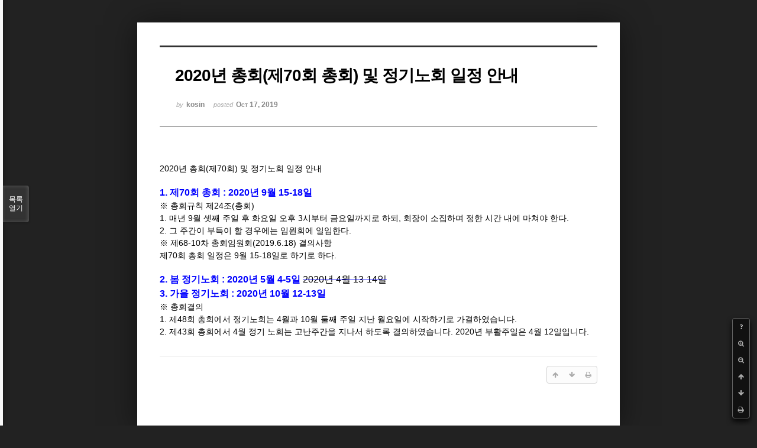

--- FILE ---
content_type: text/html; charset=UTF-8
request_url: http://www.kosin.org/index.php?mid=board_OKjV84&sort_index=title&order_type=desc&document_srl=1417647&listStyle=viewer&page=12
body_size: 5582
content:
<!DOCTYPE html>
<html lang="ko">
<head>
<!-- META -->
<meta charset="utf-8">
<meta name="Generator" content="XpressEngine">
<meta http-equiv="X-UA-Compatible" content="IE=edge">
<!-- TITLE -->
<title>총회소식 - 2020년 총회(제70회 총회) 및 정기노회 일정 안내</title>
<!-- CSS -->
<link rel="stylesheet" href="/common/css/xe.min.css?20210702172157" />
<link rel="stylesheet" href="/common/js/plugins/ui/jquery-ui.min.css?20210702172313" />
<link rel="stylesheet" href="https://maxcdn.bootstrapcdn.com/font-awesome/4.2.0/css/font-awesome.min.css" />
<link rel="stylesheet" href="/modules/board/skins/sketchbook5/css/board.css?20150803155530" />
<!--[if lt IE 9]><link rel="stylesheet" href="/modules/board/skins/sketchbook5/css/ie8.css?20150803153930" />
<![endif]--><link rel="stylesheet" href="/modules/board/skins/sketchbook5/css/print.css?20150803153930" media="print" />
<link rel="stylesheet" href="/modules/board/skins/sketchbook5/css/jquery.mCustomScrollbar.css?20150803153930" />
<link rel="stylesheet" href="/modules/editor/styles/default/style.css?20210702172328" />
<!-- JS -->
<script>
var current_url = "http://www.kosin.org/?mid=board_OKjV84&sort_index=title&order_type=desc&document_srl=1417647&listStyle=viewer&page=12";
var request_uri = "http://www.kosin.org/";
var current_mid = "board_OKjV84";
var waiting_message = "서버에 요청 중입니다. 잠시만 기다려주세요.";
var ssl_actions = new Array();
var default_url = "http://www.kosin.org";
</script>
<!--[if lt IE 9]><script src="/common/js/jquery-1.x.min.js?20210702172158"></script>
<![endif]--><!--[if gte IE 9]><!--><script src="/common/js/jquery.min.js?20210702172159"></script>
<!--<![endif]--><script src="/common/js/x.min.js?20210702172159"></script>
<script src="/common/js/xe.min.js?20210702172159"></script>
<script src="/modules/board/tpl/js/board.min.js?20210702172323"></script>
<!-- RSS -->
<!-- ICON -->

<script>
						if(!captchaTargetAct) {var captchaTargetAct = [];}
						captchaTargetAct.push("procBoardInsertDocument","procBoardInsertComment","procIssuetrackerInsertIssue","procIssuetrackerInsertHistory","procTextyleInsertComment");
						</script>
<script>
						if(!captchaTargetAct) {var captchaTargetAct = [];}
						captchaTargetAct.push("procMemberFindAccount","procMemberResendAuthMail","procMemberInsert");
						</script>

<meta name="viewport" content="width=device-width, initial-scale=1, minimum-scale=1, maximum-scale=1, user-scalable=yes, target-densitydpi=medium-dpi" />
<style> .xe_content { font-size:12px; }</style>
<link rel="canonical" href="http://www.kosin.org/board_OKjV84/1417647" />
<meta name="description" content="2020년 총회(제70회) 및 정기노회 일정 안내1. 제70회 총회 : 2020년 9월 15-18일※ 총회규칙 제24조(총회)1. 매년 9월 셋째 주일 후 화요일 오후 3시부터 금요일까지로 하되, 회장이 소집하며 정한 시간 내에 마쳐야 한다.2. 그 주간이 부득이 할 경우에는 임원회에 일임한다.※ 제68-10차 총회임원회(2019.6.18) 결의사항제70회 총회 일정은 9월 15-18일로 하기로 하다.2. 봄 정기노회 : 2020년 5월 4-5일 2020년 4월 13-14일3..." />
<meta property="og:locale" content="ko_KR" />
<meta property="og:type" content="article" />
<meta property="og:url" content="http://www.kosin.org/board_OKjV84/1417647" />
<meta property="og:title" content="총회소식 - 2020년 총회(제70회 총회) 및 정기노회 일정 안내" />
<meta property="og:description" content="2020년 총회(제70회) 및 정기노회 일정 안내1. 제70회 총회 : 2020년 9월 15-18일※ 총회규칙 제24조(총회)1. 매년 9월 셋째 주일 후 화요일 오후 3시부터 금요일까지로 하되, 회장이 소집하며 정한 시간 내에 마쳐야 한다.2. 그 주간이 부득이 할 경우에는 임원회에 일임한다.※ 제68-10차 총회임원회(2019.6.18) 결의사항제70회 총회 일정은 9월 15-18일로 하기로 하다.2. 봄 정기노회 : 2020년 5월 4-5일 2020년 4월 13-14일3..." />
<meta property="article:published_time" content="2019-10-17T15:08:30+09:00" />
<meta property="article:modified_time" content="2020-10-13T14:38:04+09:00" />
<meta property="og:image" content="http://www.kosin.org/files/attach/site_image/site_image.1641890427.png" />
<meta property="og:image:width" content="300" />
<meta property="og:image:height" content="150" />
<style data-id="bdCss">
.bd em,.bd .color{color:#333333;}
.bd .shadow{text-shadow:1px 1px 1px ;}
.bd .bolder{color:#333333;text-shadow:2px 2px 4px ;}
.bd .bg_color{background-color:#333333;}
.bd .bg_f_color{background-color:#333333;background:-webkit-linear-gradient(#FFF -50%,#333333 50%);background:linear-gradient(to bottom,#FFF -50%,#333333 50%);}
.bd .border_color{border-color:#333333;}
.bd .bx_shadow{box-shadow:0 0 2px ;}
.viewer_with.on:before{background-color:#333333;box-shadow:0 0 2px #333333;}
.bd_zine.zine li:first-child,.bd_tb_lst.common_notice tr:first-child td{margin-top:2px;border-top:1px solid #DDD}
.bd_zine .info b,.bd_zine .info a{color:;}
.bd_zine.card h3{color:#333333;}
</style>
<style>
body,input,textarea,select,button,table{font-family:;}
#viewer .rd_trb,#viewer #trackback{display:none}
</style><script>
//<![CDATA[
xe.current_lang = "ko";
xe.cmd_find = "찾기";
xe.cmd_cancel = "취소";
xe.cmd_confirm = "확인";
xe.msg_no_root = "루트는 선택 할 수 없습니다.";
xe.msg_no_shortcut = "바로가기는 선택 할 수 없습니다.";
xe.msg_select_menu = "대상 메뉴 선택";
//]]>
</script>
</head>
<body class="viewer_blk">
<!--#JSPLUGIN:ui--><script>//<![CDATA[
var lang_type = "ko";
var bdLogin = "로그인 하시겠습니까?@http://www.kosin.org/index.php?mid=board_OKjV84&sort_index=title&order_type=desc&document_srl=1417647&listStyle=viewer&page=12&act=dispMemberLoginForm";
jQuery(function($){
	board('#bd_139_1417647');
});
//]]></script>

<div id="viewer" class="white viewer_style rd_nav_blk">
	<div id="bd_139_1417647" class="bd clear   hover_effect" data-default_style="viewer" data-bdFilesType="" data-bdNavSide="N" style="max-width:px">
		<div id="rd_ie" class="ie8_only"><i class="tl"></i><i class="tc"></i><i class="tr"></i><i class="ml"></i><i class="mr"></i><i class="bl"></i><i class="bc"></i><i class="br"></i></div>
		<div class="rd rd_nav_style2 clear" style="padding:;" data-docSrl="1417647">
	
	<div class="rd_hd clear" style="">
		
				
		<div class="blog v" style="text-align:;;">
			<div class="top_area ngeb np_18px" style="text-align:">
															</div>
			<h1 class="font ngeb" style=";-webkit-animation-name:rd_h1_v;-moz-animation-name:rd_h1_v;animation-name:rd_h1_v;"><span style="color:#000000">2020년 총회(제70회 총회) 및 정기노회 일정 안내</span></h1>						<div class="btm_area ngeb np_18px" style="text-align:"> 
								<span><small>by </small><b>kosin</b></span>				<span title="2019.10.17 15:08"><small>posted </small><b class="date">Oct 17, 2019</b></span>															</div>
		</div>		
				
				
				
				
				<div class="rd_nav_side">
			<div class="rd_nav img_tx fr m_btn_wrp">
		<div class="help bubble left m_no">
		<a class="text" href="#" onclick="jQuery(this).next().fadeToggle();return false;">?</a>
		<div class="wrp">
			<div class="speech">
				<h4>단축키</h4>
				<p><strong><i class="fa fa-long-arrow-left"></i><span class="blind">Prev</span></strong>이전 문서</p>
				<p><strong><i class="fa fa-long-arrow-right"></i><span class="blind">Next</span></strong>다음 문서</p>
				<p><strong>ESC</strong>닫기</p>			</div>
			<i class="edge"></i>
			<i class="ie8_only bl"></i><i class="ie8_only br"></i>
		</div>
	</div>	<a class="tg_btn2 bubble m_no" href="#" data-href=".bd_font_select" title="글꼴 선택"><strong>가</strong><i class="arrow down"></i></a>	<a class="font_plus bubble" href="#" title="크게"><i class="fa fa-search-plus"></i><b class="tx">크게</b></a>
	<a class="font_minus bubble" href="#" title="작게"><i class="fa fa-search-minus"></i><b class="tx">작게</b></a>
			<a class="back_to bubble m_no" href="#bd_139_1417647" title="위로"><i class="fa fa-arrow-up"></i><b class="tx">위로</b></a>
	<a class="back_to bubble m_no" href="#rd_end_1417647" title="(목록) 아래로"><i class="fa fa-arrow-down"></i><b class="tx">아래로</b></a>
	<a class="comment back_to bubble if_viewer m_no" href="#1417647_comment" title="댓글로 가기"><i class="fa fa-comment"></i><b class="tx">댓글로 가기</b></a>
	<a class="print_doc bubble m_no this" href="http://www.kosin.org/index.php?mid=board_OKjV84&amp;sort_index=title&amp;order_type=desc&amp;document_srl=1417647&amp;listStyle=viewer&amp;page=12" title="인쇄"><i class="fa fa-print"></i><b class="tx">인쇄</b></a>			</div>		</div>			</div>
	
		
	<div class="rd_body clear">
		
				
				
		<div class="xe_content rd_gallery">
					</div>
		<article><!--BeforeDocument(1417647,1836)--><div class="document_1417647_1836 xe_content"><div><span style="font-family: Arial, Helvetica, sans-serif; font-size: 14px;">2020년 총회(제70회) 및 정기노회 일정 안내</span></div><div><br /></div><div><span style="color: rgb(0, 0, 255); font-size: 14px; font-family: Arial, Helvetica, sans-serif;"><strong><span style="font-size: 16px;">1. 제70회 총회 : 2020년 9월 15-18일</span></strong></span></div><div><span style="font-size: 14px; font-family: Arial, Helvetica, sans-serif;">※ 총회규칙 제24조(총회)</span></div><div><span style="font-size: 14px; font-family: Arial, Helvetica, sans-serif;">1. 매년 9월 셋째 주일 후 화요일 오후 3시부터 금요일까지로 하되, 회장이 소집하며 정한 시간 내에 마쳐야 한다.</span></div><div><span style="font-size: 14px; font-family: Arial, Helvetica, sans-serif;">2. 그 주간이 부득이 할 경우에는 임원회에 일임한다.</span></div><div><span style="font-size: 14px; font-family: Arial, Helvetica, sans-serif;">※ 제68-10차 총회임원회(2019.6.18) 결의사항</span></div><div><span style="font-size: 14px; font-family: Arial, Helvetica, sans-serif;">제70회 총회 일정은 9월 15-18일로 하기로 하다.</span></div><div><br /></div><div><span style="color: rgb(0, 0, 255); font-size: 14px; font-family: Arial, Helvetica, sans-serif;"><span style="font-size: 16px;"><strong>2. 봄 정기노회 : 2020년 5월 4-5일&nbsp;</strong><del><span style="color: rgb(0, 0, 0);">2020년 4월 13-14일</span></del></span></span></div><div><span style="color: rgb(0, 0, 255); font-size: 14px; font-family: Arial, Helvetica, sans-serif;"><strong><span style="font-size: 16px;">3. 가을 정기노회 : 2020년 10월 12-13일</span></strong></span></div><div><span style="font-size: 14px; font-family: Arial, Helvetica, sans-serif;">※ 총회결의</span></div><div><span style="font-size: 14px; font-family: Arial, Helvetica, sans-serif;">1. 제48회 총회에서 정기노회는 4월과 10월 둘째 주일 지난 월요일에 시작하기로 가결하였습니다.&nbsp;</span></div><div><span style="font-size: 14px; font-family: Arial, Helvetica, sans-serif;">2. 제43회 총회에서 4월 정기 노회는 고난주간을 지나서 하도록 결의하였습니다. 2020년 부활주일은 4월 12일입니다.&nbsp;</span></div></div><!--AfterDocument(1417647,1836)--></article>
				
					</div>
	
	<div class="rd_ft">
		
				
		<div class="bd_prev_next clear">
					</div>		
				
						
				
		<div class="rd_ft_nav clear">
						
						
						<div class="rd_nav img_tx fr m_btn_wrp">
				<a class="back_to bubble m_no" href="#bd_139_1417647" title="위로"><i class="fa fa-arrow-up"></i><b class="tx">위로</b></a>
	<a class="back_to bubble m_no" href="#rd_end_1417647" title="(목록) 아래로"><i class="fa fa-arrow-down"></i><b class="tx">아래로</b></a>
	<a class="comment back_to bubble if_viewer m_no" href="#1417647_comment" title="댓글로 가기"><i class="fa fa-comment"></i><b class="tx">댓글로 가기</b></a>
	<a class="print_doc bubble m_no this" href="http://www.kosin.org/index.php?mid=board_OKjV84&amp;sort_index=title&amp;order_type=desc&amp;document_srl=1417647&amp;listStyle=viewer&amp;page=12" title="인쇄"><i class="fa fa-print"></i><b class="tx">인쇄</b></a>			</div>					</div>
	</div>
	
		
	</div>
<hr id="rd_end_1417647" class="rd_end clear" />		<div id="viewer_lst" class="">
			<button type="button" id="viewer_lst_tg" class="ngeb bg_color">목록<br /><span class="tx_open">열기</span><span class="tx_close">닫기</span></button>
			<h3 class="ui_font">Articles</h3>
			<div id="viewer_lst_scroll">
				<ul>
					<li>
						<a class="clear" href="http://www.kosin.org/index.php?mid=board_OKjV84&amp;sort_index=title&amp;order_type=desc&amp;document_srl=1447874&amp;listStyle=viewer&amp;page=12">
							<span class="tmb"><img src="http://www.kosin.org/files/thumbnails/874/447/001/90x90.crop.jpg?20230907100741" alt="" /></span>							<span class="tl">고신총회 행정국(기관목사, 강도사, 일반(행정, 재무)) 직원 채용 공고</span>
							<span class="meta"><strong>kosin</strong>2023.08.08 09:46</span>
						</a>
					</li><li>
						<a class="clear" href="http://www.kosin.org/index.php?mid=board_OKjV84&amp;sort_index=title&amp;order_type=desc&amp;document_srl=1434522&amp;listStyle=viewer&amp;page=12">
							<span class="tmb"><img src="http://www.kosin.org/files/thumbnails/522/434/001/90x90.crop.jpg?20211208120100" alt="" /></span>							<span class="tl">고신총회 행정국 직원 채용 공고</span>
							<span class="meta"><strong>kosin</strong>2021.11.24 19:40</span>
						</a>
					</li><li>
						<a class="clear" href="http://www.kosin.org/index.php?mid=board_OKjV84&amp;sort_index=title&amp;order_type=desc&amp;document_srl=1440867&amp;listStyle=viewer&amp;page=12">
														<span class="tl">고신총회 설립 70주년 기념대회(기념영상)</span>
							<span class="meta"><strong>kosin</strong>2022.09.21 21:06</span>
						</a>
					</li><li>
						<a class="clear" href="http://www.kosin.org/index.php?mid=board_OKjV84&amp;sort_index=title&amp;order_type=desc&amp;document_srl=1457190&amp;listStyle=viewer&amp;page=12">
							<span class="tmb"><img src="http://www.kosin.org/files/thumbnails/190/457/001/90x90.crop.jpg?20240517090351" alt="" /></span>							<span class="tl">고신총회 기후환경위원회 주관 세미나</span>
							<span class="meta"><strong>kosin</strong>2024.04.09 14:26</span>
						</a>
					</li><li>
						<a class="clear" href="http://www.kosin.org/index.php?mid=board_OKjV84&amp;sort_index=title&amp;order_type=desc&amp;document_srl=1429090&amp;listStyle=viewer&amp;page=12">
							<span class="tmb"><img src="http://www.kosin.org/files/thumbnails/090/429/001/90x90.crop.jpg?20210227130750" alt="" /></span>							<span class="tl">고신총회 70주년 컨퍼런스 1차</span>
							<span class="meta"><strong>kosin</strong>2021.02.03 12:59</span>
						</a>
					</li><li>
						<a class="clear" href="http://www.kosin.org/index.php?mid=board_OKjV84&amp;sort_index=title&amp;order_type=desc&amp;document_srl=1429088&amp;listStyle=viewer&amp;page=12">
							<span class="tmb"><img src="http://www.kosin.org/files/thumbnails/088/429/001/90x90.crop.jpg?20210831173624" alt="" /></span>							<span class="tl">고신총회 70주년 컨퍼런스</span>
							<span class="meta"><strong>kosin</strong>2021.02.03 12:02</span>
						</a>
					</li><li>
						<a class="clear" href="http://www.kosin.org/index.php?mid=board_OKjV84&amp;sort_index=title&amp;order_type=desc&amp;document_srl=765405&amp;listStyle=viewer&amp;page=12">
							<span class="tmb"><img src="http://www.kosin.org/files/thumbnails/405/765/90x90.crop.jpg?20170718154646" alt="" /></span>							<span class="tl">고신신학원 신입생 모집요강</span>
							<span class="meta"><strong>kosin</strong>2017.07.12 09:36</span>
						</a>
					</li><li>
						<a class="clear" href="http://www.kosin.org/index.php?mid=board_OKjV84&amp;sort_index=title&amp;order_type=desc&amp;document_srl=220572&amp;listStyle=viewer&amp;page=12">
														<span class="tl">고신레포500 홍보영상 안내</span>
							<span class="meta"><strong>kosin</strong>2017.03.27 13:13</span>
						</a>
					</li><li>
						<a class="clear" href="http://www.kosin.org/index.php?mid=board_OKjV84&amp;sort_index=title&amp;order_type=desc&amp;document_srl=1459646&amp;listStyle=viewer&amp;page=12">
							<span class="tmb"><img src="http://www.kosin.org/files/thumbnails/646/459/001/90x90.crop.jpg?20240805172839" alt="" /></span>							<span class="tl">고신대학교 특별 후원 안내</span>
							<span class="meta"><strong>kosin</strong>2024.07.01 17:40</span>
						</a>
					</li><li>
						<a class="clear" href="http://www.kosin.org/index.php?mid=board_OKjV84&amp;sort_index=title&amp;order_type=desc&amp;document_srl=1424725&amp;listStyle=viewer&amp;page=12">
							<span class="tmb"><img src="http://www.kosin.org/files/thumbnails/725/424/001/90x90.crop.jpg?20200714091338" alt="" /></span>							<span class="tl"><span style="color:#000000">고신교회에 드리는 글 &lt;코로나19&gt; 재확산 위기 함께 막아냅시다</span><b>1</b></span>
							<span class="meta"><strong>kosin</strong>2020.07.04 23:08</span>
						</a>
					</li><li>
						<a class="clear" href="http://www.kosin.org/index.php?mid=board_OKjV84&amp;sort_index=title&amp;order_type=desc&amp;document_srl=1425813&amp;listStyle=viewer&amp;page=12">
							<span class="tmb"><img src="http://www.kosin.org/files/thumbnails/813/425/001/90x90.crop.jpg?20200929094036" alt="" /></span>							<span class="tl">고신·대신·합신 총회 공동성명서 - 교회에 대한 사회적 거리 두기 2단계 격상에 대하여 -<b>2</b></span>
							<span class="meta"><strong>kosin</strong>2020.08.21 16:13</span>
						</a>
					</li><li>
						<a class="clear" href="http://www.kosin.org/index.php?mid=board_OKjV84&amp;sort_index=title&amp;order_type=desc&amp;document_srl=1431943&amp;listStyle=viewer&amp;page=12">
							<span class="tmb"><img src="http://www.kosin.org/files/thumbnails/943/431/001/90x90.crop.jpg?20210608094042" alt="" /></span>							<span class="tl">개혁주의 교회건설을 위한 이단경계주일 준수 요청</span>
							<span class="meta"><strong>kosin</strong>2021.05.27 10:23</span>
						</a>
					</li><li>
						<a class="clear" href="http://www.kosin.org/index.php?mid=board_OKjV84&amp;sort_index=title&amp;order_type=desc&amp;document_srl=212617&amp;listStyle=viewer&amp;page=12">
														<span class="tl">개정된 개인정보보호법 관련 협조사항</span>
							<span class="meta"><strong>관리자</strong>2016.09.29 22:17</span>
						</a>
					</li><li>
						<a class="clear" href="http://www.kosin.org/index.php?mid=board_OKjV84&amp;sort_index=title&amp;order_type=desc&amp;document_srl=213683&amp;listStyle=viewer&amp;page=12">
							<span class="tmb"><img src="http://www.kosin.org/files/thumbnails/683/213/90x90.crop.jpg?20161109122348" alt="" /></span>							<span class="tl">개인정보보호법과 관련한 안내</span>
							<span class="meta"><strong>kosin</strong>2016.11.08 19:00</span>
						</a>
					</li><li>
						<a class="clear" href="http://www.kosin.org/index.php?mid=board_OKjV84&amp;sort_index=title&amp;order_type=desc&amp;document_srl=213759&amp;listStyle=viewer&amp;page=12">
							<span class="tmb"><img src="http://www.kosin.org/files/thumbnails/759/213/90x90.crop.jpg?20161110172510" alt="" /></span>							<span class="tl">개인정보보호법과 관련한 2017년 교회주소록 발행에 대한 안내</span>
							<span class="meta"><strong>kosin</strong>2016.11.09 22:09</span>
						</a>
					</li><li>
						<a class="clear" href="http://www.kosin.org/index.php?mid=board_OKjV84&amp;sort_index=title&amp;order_type=desc&amp;document_srl=18515&amp;listStyle=viewer&amp;page=12">
														<span class="tl">강도사인허증에 대한 안내</span>
							<span class="meta"><strong>kosin</strong>2016.03.30 16:37</span>
						</a>
					</li><li>
						<a class="clear" href="http://www.kosin.org/index.php?mid=board_OKjV84&amp;sort_index=title&amp;order_type=desc&amp;document_srl=12799&amp;listStyle=viewer&amp;page=12">
														<span class="tl">강도사 고시 예제 문제</span>
							<span class="meta"><strong>관리자</strong>2015.11.25 14:09</span>
						</a>
					</li><li>
						<a class="clear" href="http://www.kosin.org/index.php?mid=board_OKjV84&amp;sort_index=title&amp;order_type=desc&amp;document_srl=214269&amp;listStyle=viewer&amp;page=12">
														<span class="tl">강도사 고시 예제 공고</span>
							<span class="meta"><strong>kosin</strong>2016.12.08 18:00</span>
						</a>
					</li><li>
						<a class="clear" href="http://www.kosin.org/index.php?mid=board_OKjV84&amp;sort_index=title&amp;order_type=desc&amp;document_srl=17897&amp;listStyle=viewer&amp;page=12">
														<span class="tl">강도사 고시 및 면접 시간표</span>
							<span class="meta"><strong>kosin</strong>2016.03.12 14:42</span>
						</a>
					</li><li>
						<a class="clear" href="http://www.kosin.org/index.php?mid=board_OKjV84&amp;sort_index=title&amp;order_type=desc&amp;document_srl=1413304&amp;listStyle=viewer&amp;page=12">
							<span class="tmb"><img src="http://www.kosin.org/files/thumbnails/304/413/001/90x90.crop.jpg?20190513135406" alt="" /></span>							<span class="tl">가정의 달 독후감 공모전(한교총 주관)</span>
							<span class="meta"><strong>kosin</strong>2019.05.13 13:53</span>
						</a>
					</li>				</ul>
			</div>
			<div id="viewer_pn" class="bd_pg clear">
								 
				<a href="http://www.kosin.org/index.php?mid=board_OKjV84&amp;sort_index=title&amp;order_type=desc&amp;document_srl=1417647&amp;listStyle=viewer&amp;page=7">7</a>								 
				<a href="http://www.kosin.org/index.php?mid=board_OKjV84&amp;sort_index=title&amp;order_type=desc&amp;document_srl=1417647&amp;listStyle=viewer&amp;page=8">8</a>								 
				<a href="http://www.kosin.org/index.php?mid=board_OKjV84&amp;sort_index=title&amp;order_type=desc&amp;document_srl=1417647&amp;listStyle=viewer&amp;page=9">9</a>								 
				<a href="http://www.kosin.org/index.php?mid=board_OKjV84&amp;sort_index=title&amp;order_type=desc&amp;document_srl=1417647&amp;listStyle=viewer&amp;page=10">10</a>								 
				<a href="http://www.kosin.org/index.php?mid=board_OKjV84&amp;sort_index=title&amp;order_type=desc&amp;document_srl=1417647&amp;listStyle=viewer&amp;page=11">11</a>								<strong class="this">12</strong> 
												 
				<a href="http://www.kosin.org/index.php?mid=board_OKjV84&amp;sort_index=title&amp;order_type=desc&amp;document_srl=1417647&amp;listStyle=viewer&amp;page=13">13</a>								 
				<a href="http://www.kosin.org/index.php?mid=board_OKjV84&amp;sort_index=title&amp;order_type=desc&amp;document_srl=1417647&amp;listStyle=viewer&amp;page=14">14</a>								 
				<a href="http://www.kosin.org/index.php?mid=board_OKjV84&amp;sort_index=title&amp;order_type=desc&amp;document_srl=1417647&amp;listStyle=viewer&amp;page=15">15</a>								 
				<a href="http://www.kosin.org/index.php?mid=board_OKjV84&amp;sort_index=title&amp;order_type=desc&amp;document_srl=1417647&amp;listStyle=viewer&amp;page=16">16</a>							</div>			<button type="button" class="tg_close2" onClick="jQuery('#viewer_lst_tg').click();">X</button>
		</div>		</div></div><!-- ETC -->
<div class="wfsr"></div>
<script src="/addons/captcha/captcha.min.js?20210702172153"></script><script src="/files/cache/js_filter_compiled/d046d1841b9c79c545b82d3be892699d.ko.compiled.js?20220511144338"></script><script src="/files/cache/js_filter_compiled/1bdc15d63816408b99f674eb6a6ffcea.ko.compiled.js?20220511144338"></script><script src="/files/cache/js_filter_compiled/9b007ee9f2af763bb3d35e4fb16498e9.ko.compiled.js?20220511144338"></script><script src="/addons/autolink/autolink.js?20210702172153"></script><script src="/common/js/plugins/ui/jquery-ui.min.js?20210702172313"></script><script src="/common/js/plugins/ui/jquery.ui.datepicker-ko.js?20210702172313"></script><script src="/modules/board/skins/sketchbook5/js/imagesloaded.pkgd.min.js?20150803153930"></script><script src="/modules/board/skins/sketchbook5/js/jquery.cookie.js?20150803153930"></script><script src="/modules/editor/skins/xpresseditor/js/xe_textarea.min.js?20210702172400"></script><script src="/modules/board/skins/sketchbook5/js/jquery.autogrowtextarea.min.js?20150803153930"></script><script src="/modules/board/skins/sketchbook5/js/board.js?20150803160340"></script><script src="/modules/board/skins/sketchbook5/js/viewer.js?20150803153930"></script><script src="/modules/board/skins/sketchbook5/js/jquery.mousewheel.min.js?20150803153930"></script><script src="/modules/board/skins/sketchbook5/js/jquery.mCustomScrollbar.min.js?20150803153930"></script></body>
</html>
